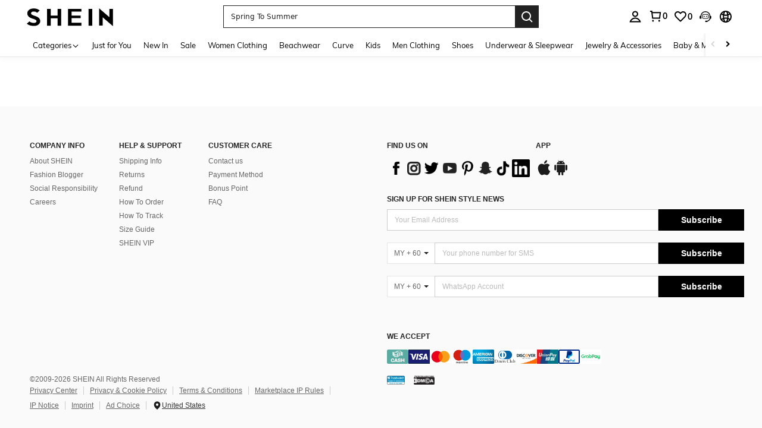

--- FILE ---
content_type: text/javascript; charset=utf-8
request_url: https://my.shein.com/devices/v3/profile/web?callback=smCB_1768705462464&organization=FPNyuLhAtVnAeldjikus&smdata=W7N7Uu94bq%2BVmrg%2BpkkKvFZgZI6vVFKHgPVARgmHbvjCC4QGKuTcq%2FRTDFM3mC%2FzeDmNV9Dv%2Bl2wR5Z6ZM6dXNOnMQ5Jr%2FtGXENMA%2Fbh0yBBtILmq%2FEbuvDQeSEcqqvwtMhYnWsWYdMPIAJgiui1SwLWG4Pf7%2FH%2BculbN6U8R90ilLvIxnoDasMj6A8jtfqCRFwnDTQ9O9slsjC17D62VAMGtCauieKjg8tTDrkiiXbnB%2BYmRaCz73D0eKeaGD11Pgs2dth9LEKEBccnHaHE2rNowUYdTRcnjqkMW55ip%2Bv9gQDj6y4WN5950%2FvsPUg3sC9fpKbJ%2F7MYqfEwBaZjTy%2FiEZgqqOwQXLYwC8lFwb3d8gQ2SRfaUVaEjasxNBMoMkxFARPWSjtMy8rkflBKBOGEHeEY%2F1S8zxMoteb%2B0L06wdW4j%2BI4z9bqtdiTotrNuJnxvy3yYaZnF5En0eENxk%2BzyTCNp9D5VZMEQzWcZrEBY5lV3Z3zGfiLtuSB8BCbyLoOTZ%2FLJjlFT13HbqaLOhANv3CKCSQtA6DdVBaPIjeuF5jlijrQ47BKBmiOmce9hvkL2zUwLe4Lov0BeNfDvFDt%2B83YctAEUTXdD7SPUzNBhz58TsGawF7vRFQkuBtMm7ZDkAyeLys32fjLof9m%2FsK65AWVmRUc%2Fe25ZGSBsYpfMTQHAOg2r%2B7Yx7ikm9jj%2FnK%2BRpcORGkEXU%2BZ%2B0IuNgBnokWu1eTdE%2BYNhaYePJYkz8mSWmJ06j5MJzIMyA60HlM3rpkrJR1D%2Bn%2BRiopkhHoronPrRfZTiI6ACn3zf3QhGHQtkPrW0qkAuLp7nIyWxayKWm6Fri6yJeunKsJ0jaiPmfzCzHQzKaz%2FROChWb4gFD8Rqhpl4s29UZYSZXb1lBioqkVBYB2Gu%2B0w%2Bgd%2BJ8InLU5WVwQ%2BuLkeo06z%2FyacsvcdIZzIU%2FUmu1Z2JwUUIekLit3OyWF5j0yJJhMRrSGeXZUoLZAbu1dtjKXfd9dCb2xL5cp7k5Hn17zmIG%2F3c0nPT0Dxg8c%2F19zTTpZb%2BPI%2BJWVWr3u7roNiZzhX0j4MDlJuTPouR4hmLYznwSeENT1%2BeHfGKmEGWvhT%2BpmhvUjgeH0FeGzDD4xZXnucQ01VfOdwCrh%2BaEJ6of2d3zEwmKXfi%2BErgu3J0Wm2BI8mRGl1ept0%2FxxBvt%2Ft2BjENYIncf31vf4auhaIMpXLjE55qHuVPy4KFKorPsLbo8ImC19kyS11zSBexM59W%2FUV1JUhPDoXY7UE0hQgPcSzAYJMOGJpIGaai8XAKW8cnFWhYcn71hVrihROwGSibAHXAoccdmsM6ZZXSqOFq2LH5TyIUXJjifRneKyLe45HRz%2F0vxMOXDrv3jDWmYfNrP2FqCLSQh%2BBaeRgjeZMqzbvVEq0t0NL2duIWQh0%3D1487577677129&os=web&version=2.0.0
body_size: -194
content:
window['smCB_1768705462464'] && smCB_1768705462464({"code":1100,"detail":{"len":"12","sign":"kqnHTg5SnnBnnV8ta/7z7A==","timestamp":"1487582755342"},"requestId":"999c67eaae70223ecedc95f09193ad22"})